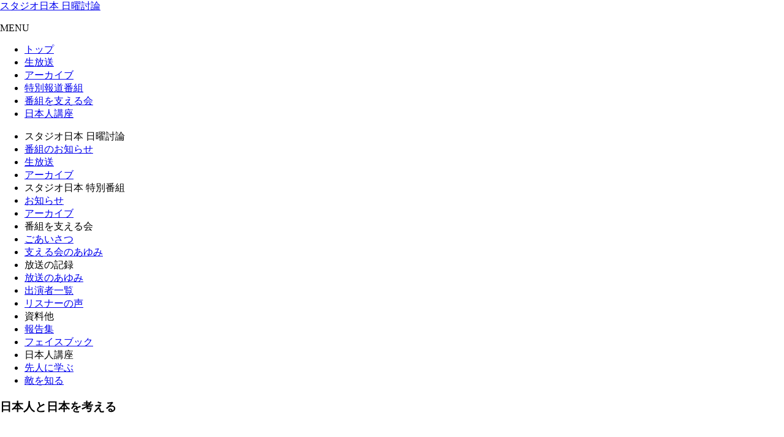

--- FILE ---
content_type: text/html; charset=UTF-8
request_url: https://touron.live/archive/?bid=477
body_size: 2332
content:
<!DOCTYPE html>
<html lang="ja">
	<head>
		<meta charset="utf-8"><meta name="viewport" content="width=device-width,initial-scale=1.0,user-scalable=0"><meta http-equiv="Cache-Control" content="max-age=604800" /><title>日本人と日本を考える | スタジオ日本 日曜討論</title><meta name="description" content="　今回のシリーズは「日本の礎、日本精神が世界を救う」と題して、九州歴史観光戦略研究所 代表の井上政典さんにご担当いただきます。

 　井上政典さんは、西南学院大学経済学部卒業後に明治生命保険に入社" /><meta property="og:type" content="article" /><meta property="og:url" content="https://touron.live/archive/?bid=477" /><meta property="og:image" content="https://cdn.touron.live/img/2012/121118.jpg" /><meta property="og:description" content="　今回のシリーズは「日本の礎、日本精神が世界を救う」と題して、九州歴史観光戦略研究所 代表の井上政典さんにご担当いただきます。

 　井上政典さんは、西南学院大学経済学部卒業後に明治生命保険に入社…" /><meta property="og:type" content="video" /><meta property="og:video" content="https://media.touron.live/121118.mp4"><meta property="og:video:type" content="video/mp4"><meta property="og:video:width" content="1280"><meta property="og:video:height" content="720"><meta property="fb:app_id" content="1959998274234843" /><link rel="stylesheet" href="https://touron.live/common/css/core.css?180809" /><link rel="stylesheet" href="https://maxcdn.bootstrapcdn.com/font-awesome/4.7.0/css/font-awesome.min.css"><link href="https://fonts.googleapis.com/earlyaccess/sawarabimincho.css" rel="stylesheet" /><script src="https://ajax.googleapis.com/ajax/libs/jquery/2.1.4/jquery.min.js"></script><script src="https://cdn.jsdelivr.net/npm/lazyload@2.0.0-rc.2/lazyload.js"></script><script src="/common/js/drawerMenu.min.js"></script><script src="/common/js/include.min.js"></script><link rel="stylesheet" href="https://cdnjs.cloudflare.com/ajax/libs/slidebars/0.10.2/slidebars.min.css"><script src="https://cdnjs.cloudflare.com/ajax/libs/slidebars/0.10.2/slidebars.min.js"></script>	</head>
	<body>
		<header><div class="container"><a href="/" class="logo">スタジオ日本 日曜討論</a></div><div id="menuButton"><p>MENU</p></div></header>		<nav class="pc"><ul><li><a href="/">トップ</a></li><li><a href="/live/">生放送</a></li><li><a href="/archive/">アーカイブ</a></li><li><a href="/event/">特別報道番組</a></li><li><a href="/information/?mode=history">番組を支える会</a></li><li><a href="/lecture/">日本人講座</a></li></ul></nav>		<nav class="sp"><ul><li>スタジオ日本 日曜討論</li><li><a href="/">番組のお知らせ</a></li><li><a href="/live/">生放送</a></li><li><a href="/archive/">アーカイブ</a></li><li>スタジオ日本 特別番組</li><li><a href="/event/?mode=information">お知らせ</a></li><li><a href="/event/">アーカイブ</a></li><li>番組を支える会</li><li><a href="/information/?mode=greeting">ごあいさつ</a></li><li><a href="/information/?mode=history">支える会のあゆみ</a></li><li>放送の記録</li><li><a href="/broadcasting/?mode=history">放送のあゆみ</a></li><li><a href="/broadcasting/?mode=cast">出演者一覧</a></li><li><a href="/broadcasting/?mode=listener">リスナーの声</a></li><li>資料他</li><li><a href="/information/?mode=licensemate">報告集</a></li><li><a href="https://www.facebook.com/nichiyoutouron/">フェイスブック</a></li><li>日本人講座</li><li><a href="/lecture/#a1">先人に学ぶ</a></li><li><a href="/lecture/#a2">敵を知る</a></li></ul></nav>		
		<article id="archive">
	<section>
		<h1>日本人と日本を考える</h1><div class="player"><video id="playAws" class="playAws" poster="https://cdn.touron.live/img/2012/121118.jpg" preload="none" onclick="this.play()" playsinline controls="" controlslist="nodownload"><source src="https://media.touron.live/121118.mp4" /></video></div><p class="seriesnumber">第2回 11月18日放送</p><p class="story">日本人と日本を考える</p><p class="cast">出演者</p><p class="caster">香月洋一／<newface>吉原建男</newface>・井上政典／中実柚菜／なし</p><ul class="list"><li class="notice">出演者はコメンテーター／ゲスト／パーソナリティ／アシスタントの順で表記した。</li><li class="notice">初回出演者は太字とした。</li><li class="notice">敬称略</li></ul><a href="/archive/?kind=R&id=75" class="back">戻る</a>	</section>
</article>

		
		<footer><div><ul><li>スタジオ日本 日曜討論</li><li><a href="/live/">生放送</a></li><li><a href="/archive/">アーカイブ</a></li></ul><ul><li>スタジオ日本 特別番組</li><li><a href="/event/?mode=information">お知らせ</a></li><li><a href="/event/">アーカイブ</a></li></ul><ul><li>番組を支える会</li><li><a href="/information/?mode=greeting">ごあいさつ</a></li><li><a href="/information/?mode=history">支える会のあゆみ</a></li></ul><ul><li>放送の記録</li><li><a href="/broadcasting/?mode=history">放送のあゆみ</a></li><li><a href="/broadcasting/?mode=cast">出演者一覧</a></li><li><a href="/broadcasting/?mode=listener">リスナーの声</a></li></ul><ul><li>資料他</li><li><a href="/information/?mode=licensemate">報告集</a></li><li><a href="https://www.facebook.com/nichiyoutouron/">フェイスブック</a></li></ul><ul><li>日本人講座</li><li><a href="/lecture/#a1">先人に学ぶ</a></li><li><a href="/lecture/#a2">敵を知る</a></li></ul></div><p class="copyright">&copy;2003-2026 スタジオ日本 日曜討論 All Rights Reserved.</p></footer>
		<a href="/inquiry/" class="inquiry button pc">お問い合わせ</a><a href="/inquiry/" class="inquiry button sp">お問合せ</a>	</body>
</html>

<script>
	$("p.readmore").click(function() {
		$(".more").slideToggle();
		$("p.readmore").toggle();
		$("p.readclose").toggle();
	});
	$("p.readclose").click(function() {
		$(".more").slideToggle();
		$("p.readmore").toggle();
		$("p.readclose").toggle();
	});

	(function(i,s,o,g,r,a,m){i['GoogleAnalyticsObject']=r;i[r]=i[r]||function(){(i[r].q=i[r].q||[]).push(arguments)},i[r].l=1*new Date();a=s.createElement(o),m=s.getElementsByTagName(o)[0];a.async=1;a.src=g;m.parentNode.insertBefore(a,m)})(window,document,'script','https://www.google-analytics.com/analytics.js','ga');ga('create', 'UA-12809600-29', 'auto');ga('send', 'pageview');
</script>
